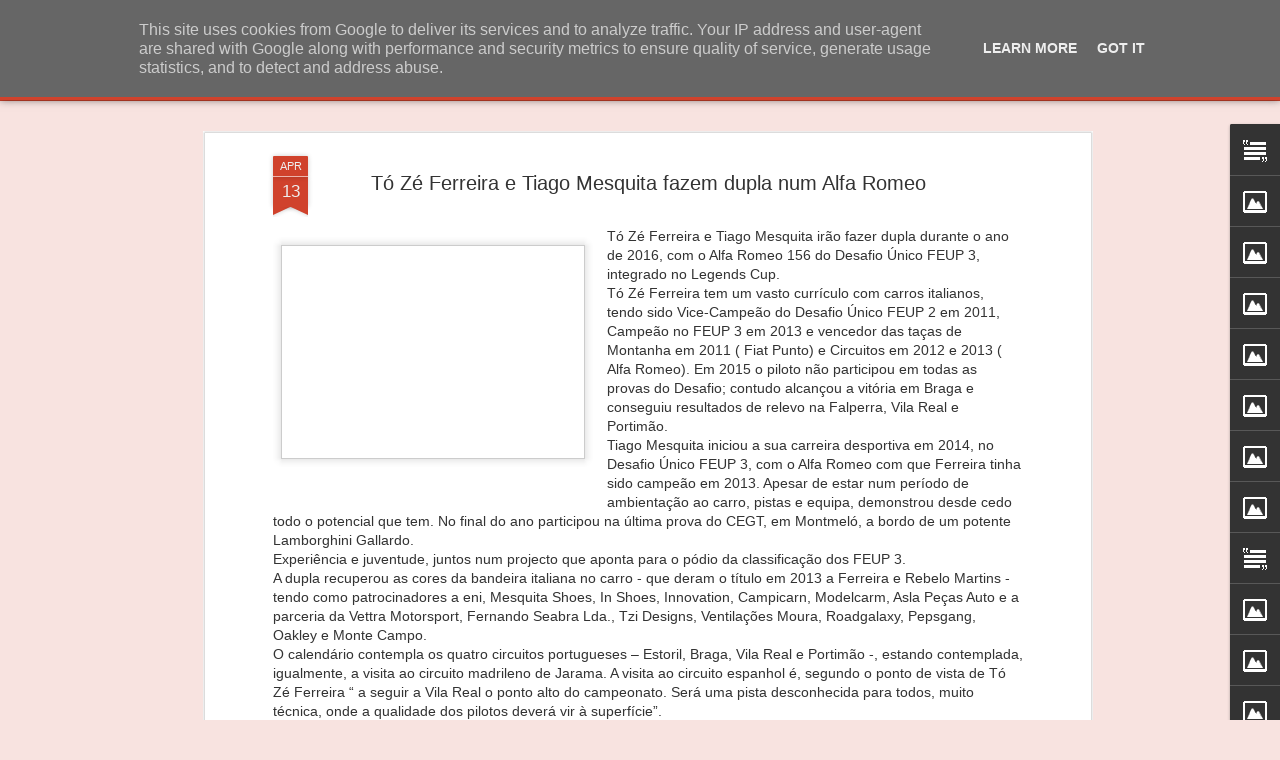

--- FILE ---
content_type: text/javascript; charset=UTF-8
request_url: http://sport.roadgalaxy.pt/?v=0&action=initial&widgetId=Image21&responseType=js&xssi_token=AOuZoY6D8qmJWAgxIXzLlpaDrRLudkfwQA%3A1769029898483
body_size: 439
content:
try {
_WidgetManager._HandleControllerResult('Image21', 'initial',{'title': 'Quinta do Estanho', 'width': 216, 'height': 131, 'sourceUrl': 'https://blogger.googleusercontent.com/img/b/R29vZ2xl/AVvXsEgyDLfcn-uGu3Twm40AqfUw3YYilftnoRTraXGGLx-j2Gue0URDX-owEdr22WEoUeph_JufumCFnbmMDkpO9AsSFl377LxO4-yCpp6kNIB9fSiPrKB1P9AD-1A5fLBxwo2Qrba3-_Lb_g/s1600/qe+blog.jpg', 'caption': '', 'link': 'http://www.quintadoestanho.com/', 'shrinkToFit': true, 'sectionWidth': 216});
} catch (e) {
  if (typeof log != 'undefined') {
    log('HandleControllerResult failed: ' + e);
  }
}


--- FILE ---
content_type: text/javascript; charset=UTF-8
request_url: http://sport.roadgalaxy.pt/?v=0&action=initial&widgetId=Image27&responseType=js&xssi_token=AOuZoY6D8qmJWAgxIXzLlpaDrRLudkfwQA%3A1769029898483
body_size: 419
content:
try {
_WidgetManager._HandleControllerResult('Image27', 'initial',{'title': 'Loba', 'width': 146, 'height': 72, 'sourceUrl': 'https://blogger.googleusercontent.com/img/b/R29vZ2xl/AVvXsEgoYiir3C6cihtfLvTPInV7pAlQQmTBeF-K5Bf8Tkv_sC8T0fX55jdiQYTFnw8tzAQjRtowPwdrAx__M8DH5ssdqv7jvuYm5n97yVRidffS-81nEt_4dWmWjeUM4iBjK5HkkeJbHpLvnw/s216/loba.png', 'caption': '', 'link': 'http://www.loba.pt', 'shrinkToFit': true, 'sectionWidth': 216});
} catch (e) {
  if (typeof log != 'undefined') {
    log('HandleControllerResult failed: ' + e);
  }
}


--- FILE ---
content_type: text/javascript; charset=UTF-8
request_url: http://sport.roadgalaxy.pt/?v=0&action=initial&widgetId=Image14&responseType=js&xssi_token=AOuZoY6D8qmJWAgxIXzLlpaDrRLudkfwQA%3A1769029898483
body_size: 440
content:
try {
_WidgetManager._HandleControllerResult('Image14', 'initial',{'title': 'Tzi Designs', 'width': 216, 'height': 57, 'sourceUrl': 'https://blogger.googleusercontent.com/img/b/R29vZ2xl/AVvXsEh_Ki8HB5kuZZ93QmFs3QuzO7i-zxACU8XmnA3cBh_VlxlUtfmEZ1LpwPNULhZXumEV_KaPGICnR5MkLGyfIbXQ7jjY462K3ivXVV6Rtl0U225pOWwTR8zfwyvMqHV7kSenuWXETFfk9A/s1600/Logo+TZI.jpg', 'caption': '', 'link': 'https://www.facebook.com/tzidesigns', 'shrinkToFit': true, 'sectionWidth': 216});
} catch (e) {
  if (typeof log != 'undefined') {
    log('HandleControllerResult failed: ' + e);
  }
}


--- FILE ---
content_type: text/javascript; charset=UTF-8
request_url: http://sport.roadgalaxy.pt/?v=0&action=initial&widgetId=Image17&responseType=js&xssi_token=AOuZoY6D8qmJWAgxIXzLlpaDrRLudkfwQA%3A1769029898483
body_size: 461
content:
try {
_WidgetManager._HandleControllerResult('Image17', 'initial',{'title': 'Pedrinho Martins', 'width': 216, 'height': 261, 'sourceUrl': 'https://blogger.googleusercontent.com/img/b/R29vZ2xl/AVvXsEjXy2b8sFgj2eT_8zEUuYuSsxmG2KMbygTvybeYk0VOn3sL93UV1gWHFO9DebUH2iDLLlSg87msggZWJPsJVEPYTZ2GL0fHltnNA5mEe2E6fPcaNeIwuQvJK4iHBL5yRI_SpMsvNjA-oA/s1600/pedrinho+blog.jpg', 'caption': '', 'link': 'https://www.facebook.com/fernando.pedrinhomartins?fref\x3dts', 'shrinkToFit': true, 'sectionWidth': 216});
} catch (e) {
  if (typeof log != 'undefined') {
    log('HandleControllerResult failed: ' + e);
  }
}


--- FILE ---
content_type: text/javascript; charset=UTF-8
request_url: http://sport.roadgalaxy.pt/?v=0&action=initial&widgetId=Image5&responseType=js&xssi_token=AOuZoY6D8qmJWAgxIXzLlpaDrRLudkfwQA%3A1769029898483
body_size: 440
content:
try {
_WidgetManager._HandleControllerResult('Image5', 'initial',{'title': 'eni', 'width': 216, 'height': 56, 'sourceUrl': 'https://blogger.googleusercontent.com/img/b/R29vZ2xl/AVvXsEgjxdDIK7J-CbnJX3Al55d46DIual2rvmbOqLnTvh2-U9KqFU0jT7QlY4I6J4diKIzKFP7RnK1GiA2WcboTGwO4UPxu4Zco5d7MXFBnpSFgLV4XLybzQ__Bkc91LX3-U6w2cV6HgqSYvQ/s216/eni+racing+logo.jpg', 'caption': '', 'link': 'http://www.sintetica.enilubes.com/', 'shrinkToFit': true, 'sectionWidth': 216});
} catch (e) {
  if (typeof log != 'undefined') {
    log('HandleControllerResult failed: ' + e);
  }
}


--- FILE ---
content_type: text/javascript; charset=UTF-8
request_url: http://sport.roadgalaxy.pt/?v=0&action=initial&widgetId=Image12&responseType=js&xssi_token=AOuZoY6D8qmJWAgxIXzLlpaDrRLudkfwQA%3A1769029898483
body_size: 438
content:
try {
_WidgetManager._HandleControllerResult('Image12', 'initial',{'title': 'Grupo Multimoto', 'width': 216, 'height': 55, 'sourceUrl': 'https://blogger.googleusercontent.com/img/b/R29vZ2xl/AVvXsEi56Hv1D8k-5L1bg2GEtW50TMDVWQP2R4PEPdXkT4jcSk5jsl2fugahiH1Rm0a_3Q0jY95DzSMhsjJ5G4I-kkIXliZC4B8ghZx9F03fr4NHeypHzJcGYPkRAgQGqk0ILp66-Dwm2_H95A/s1600/logo+multimoto.png', 'caption': '', 'link': 'http://www.grupomultimoto.com/', 'shrinkToFit': true, 'sectionWidth': 216});
} catch (e) {
  if (typeof log != 'undefined') {
    log('HandleControllerResult failed: ' + e);
  }
}


--- FILE ---
content_type: text/javascript; charset=UTF-8
request_url: http://sport.roadgalaxy.pt/?v=0&action=initial&widgetId=Image31&responseType=js&xssi_token=AOuZoY6D8qmJWAgxIXzLlpaDrRLudkfwQA%3A1769029898483
body_size: 431
content:
try {
_WidgetManager._HandleControllerResult('Image31', 'initial',{'title': 'Nau Helmets', 'width': 216, 'height': 216, 'sourceUrl': 'https://blogger.googleusercontent.com/img/b/R29vZ2xl/AVvXsEgppC76PLh1HSTDq1EABxJDT5rBWJkw1fVVL8nH5VIJkP6QaNIax4kSItVUy4xMrd7AlE01CLWYaaJn-X25iWGpTbxpU6t7cQ8jgpkba49WtkSOniYzq69rorq3OaMzPzigd4GlLPBaXw/s1600/nau+logo.jpg', 'caption': '', 'link': 'http://nau-helmets.com/pt', 'shrinkToFit': true, 'sectionWidth': 216});
} catch (e) {
  if (typeof log != 'undefined') {
    log('HandleControllerResult failed: ' + e);
  }
}


--- FILE ---
content_type: text/javascript; charset=UTF-8
request_url: http://sport.roadgalaxy.pt/?v=0&action=initial&widgetId=Image16&responseType=js&xssi_token=AOuZoY6D8qmJWAgxIXzLlpaDrRLudkfwQA%3A1769029898483
body_size: 466
content:
try {
_WidgetManager._HandleControllerResult('Image16', 'initial',{'title': 'Manuel Marques de Matos', 'width': 216, 'height': 367, 'sourceUrl': 'https://blogger.googleusercontent.com/img/b/R29vZ2xl/AVvXsEgu8a4WDEbpYSPCqM8Cks-Nl0BnOAB8-jjIyR6uNxU4Qup5SjdnRUpBCVPT_18sN8Dg4P-unQPAcsSerlJM3jDNZKqSYWPVPzysoXcQrPSZ_JQyQXouJalG0mAm8sRzYHeBO-7p7xkwtg/s1600/P4211807.JPG', 'caption': '', 'link': 'https://www.facebook.com/manuelmarquesdematos?fref\x3dts', 'shrinkToFit': true, 'sectionWidth': 216});
} catch (e) {
  if (typeof log != 'undefined') {
    log('HandleControllerResult failed: ' + e);
  }
}


--- FILE ---
content_type: text/javascript; charset=UTF-8
request_url: http://sport.roadgalaxy.pt/?v=0&action=initial&widgetId=Image2&responseType=js&xssi_token=AOuZoY6D8qmJWAgxIXzLlpaDrRLudkfwQA%3A1769029898483
body_size: 434
content:
try {
_WidgetManager._HandleControllerResult('Image2', 'initial',{'title': 'Norfer', 'width': 216, 'height': 153, 'sourceUrl': 'https://blogger.googleusercontent.com/img/b/R29vZ2xl/AVvXsEjTU5t0gysjIgheEpYwMKnPH_bdk4xLGZAekC1y8tbteE7YmL7-vuUw5PuI2318xKZ896dZEJZII4D8YDlQsWPXFXBRlOLY2OQXrUeT09yGjnTDcv6_3V80uf_KnhAlslz5kifjZt5deQ/s1600/logo_NORFER-02.png', 'caption': '', 'link': 'http://www.norfer.com', 'shrinkToFit': true, 'sectionWidth': 216});
} catch (e) {
  if (typeof log != 'undefined') {
    log('HandleControllerResult failed: ' + e);
  }
}


--- FILE ---
content_type: text/javascript; charset=UTF-8
request_url: http://sport.roadgalaxy.pt/?v=0&action=initial&widgetId=Image19&responseType=js&xssi_token=AOuZoY6D8qmJWAgxIXzLlpaDrRLudkfwQA%3A1769029898483
body_size: 460
content:
try {
_WidgetManager._HandleControllerResult('Image19', 'initial',{'title': 'Domingos Leite de Castro', 'width': 216, 'height': 288, 'sourceUrl': 'https://blogger.googleusercontent.com/img/b/R29vZ2xl/AVvXsEhWsT9PPhRY6jv-BChxIxUbuUE36F_-ozJ6FePJ83XlbcSp9-T1vLO-5NW2H1ZRIna81ZKw6OeJF3gOkGaOanABWvIUAze6qWE_xO4PnSFh7zGrrwPb4ijubTFDMLdpyY1crka1mUtJPw/s1600/PB200033.JPG', 'caption': '', 'link': 'https://www.facebook.com/dlcastro?fref\x3dts', 'shrinkToFit': true, 'sectionWidth': 216});
} catch (e) {
  if (typeof log != 'undefined') {
    log('HandleControllerResult failed: ' + e);
  }
}


--- FILE ---
content_type: text/javascript; charset=UTF-8
request_url: http://sport.roadgalaxy.pt/?v=0&action=initial&widgetId=Image12&responseType=js&xssi_token=AOuZoY6D8qmJWAgxIXzLlpaDrRLudkfwQA%3A1769029898483
body_size: 438
content:
try {
_WidgetManager._HandleControllerResult('Image12', 'initial',{'title': 'Grupo Multimoto', 'width': 216, 'height': 55, 'sourceUrl': 'https://blogger.googleusercontent.com/img/b/R29vZ2xl/AVvXsEi56Hv1D8k-5L1bg2GEtW50TMDVWQP2R4PEPdXkT4jcSk5jsl2fugahiH1Rm0a_3Q0jY95DzSMhsjJ5G4I-kkIXliZC4B8ghZx9F03fr4NHeypHzJcGYPkRAgQGqk0ILp66-Dwm2_H95A/s1600/logo+multimoto.png', 'caption': '', 'link': 'http://www.grupomultimoto.com/', 'shrinkToFit': true, 'sectionWidth': 216});
} catch (e) {
  if (typeof log != 'undefined') {
    log('HandleControllerResult failed: ' + e);
  }
}


--- FILE ---
content_type: text/javascript; charset=UTF-8
request_url: http://sport.roadgalaxy.pt/?v=0&action=initial&widgetId=Image11&responseType=js&xssi_token=AOuZoY6D8qmJWAgxIXzLlpaDrRLudkfwQA%3A1769029898483
body_size: 432
content:
try {
_WidgetManager._HandleControllerResult('Image11', 'initial',{'title': 'fluidotronica', 'width': 168, 'height': 132, 'sourceUrl': 'https://blogger.googleusercontent.com/img/b/R29vZ2xl/AVvXsEhMo8nO-CfZ8sqTdySEcSHT8kCunoGzFU16eguoKnYwR8eLWMhIv-LRQck9zVzFrcOmQ_4C3LjB2oM90zREwwOf9DRynRbWd3rFdTrK8OsEOkKqBEPMFwLKxqs8p0w2RPtVDiHtmvVPdQ/s216/fluido+blog.png', 'caption': '', 'link': 'http://www.fluidotronica.com', 'shrinkToFit': true, 'sectionWidth': 216});
} catch (e) {
  if (typeof log != 'undefined') {
    log('HandleControllerResult failed: ' + e);
  }
}


--- FILE ---
content_type: text/javascript; charset=UTF-8
request_url: http://sport.roadgalaxy.pt/?v=0&action=initial&widgetId=Image11&responseType=js&xssi_token=AOuZoY6D8qmJWAgxIXzLlpaDrRLudkfwQA%3A1769029898483
body_size: 432
content:
try {
_WidgetManager._HandleControllerResult('Image11', 'initial',{'title': 'fluidotronica', 'width': 168, 'height': 132, 'sourceUrl': 'https://blogger.googleusercontent.com/img/b/R29vZ2xl/AVvXsEhMo8nO-CfZ8sqTdySEcSHT8kCunoGzFU16eguoKnYwR8eLWMhIv-LRQck9zVzFrcOmQ_4C3LjB2oM90zREwwOf9DRynRbWd3rFdTrK8OsEOkKqBEPMFwLKxqs8p0w2RPtVDiHtmvVPdQ/s216/fluido+blog.png', 'caption': '', 'link': 'http://www.fluidotronica.com', 'shrinkToFit': true, 'sectionWidth': 216});
} catch (e) {
  if (typeof log != 'undefined') {
    log('HandleControllerResult failed: ' + e);
  }
}


--- FILE ---
content_type: text/javascript; charset=UTF-8
request_url: http://sport.roadgalaxy.pt/?v=0&action=initial&widgetId=Image14&responseType=js&xssi_token=AOuZoY6D8qmJWAgxIXzLlpaDrRLudkfwQA%3A1769029898483
body_size: 440
content:
try {
_WidgetManager._HandleControllerResult('Image14', 'initial',{'title': 'Tzi Designs', 'width': 216, 'height': 57, 'sourceUrl': 'https://blogger.googleusercontent.com/img/b/R29vZ2xl/AVvXsEh_Ki8HB5kuZZ93QmFs3QuzO7i-zxACU8XmnA3cBh_VlxlUtfmEZ1LpwPNULhZXumEV_KaPGICnR5MkLGyfIbXQ7jjY462K3ivXVV6Rtl0U225pOWwTR8zfwyvMqHV7kSenuWXETFfk9A/s1600/Logo+TZI.jpg', 'caption': '', 'link': 'https://www.facebook.com/tzidesigns', 'shrinkToFit': true, 'sectionWidth': 216});
} catch (e) {
  if (typeof log != 'undefined') {
    log('HandleControllerResult failed: ' + e);
  }
}


--- FILE ---
content_type: text/javascript; charset=UTF-8
request_url: http://sport.roadgalaxy.pt/?v=0&action=initial&widgetId=Image30&responseType=js&xssi_token=AOuZoY6D8qmJWAgxIXzLlpaDrRLudkfwQA%3A1769029898483
body_size: 445
content:
try {
_WidgetManager._HandleControllerResult('Image30', 'initial',{'title': 'Marco Azevedo', 'width': 186, 'height': 124, 'sourceUrl': 'https://blogger.googleusercontent.com/img/b/R29vZ2xl/AVvXsEg9FAfaSK94tCezXk7GWy3GecUQpqFDz3yXnLYGpHztLDPSE9b2t3T0WYoTb3ul9yW4PpIejSpPyvUBt8speTX-aF1d_68i_w9YAKeZ2stKkS1ZL3zQylM0cRrFrNyQ6RSJGoqp4R0lYw/s186/IMG_6793.JPG', 'caption': '', 'link': 'https://www.facebook.com/marco.azevedo.334', 'shrinkToFit': true, 'sectionWidth': 186});
} catch (e) {
  if (typeof log != 'undefined') {
    log('HandleControllerResult failed: ' + e);
  }
}


--- FILE ---
content_type: text/javascript; charset=UTF-8
request_url: http://sport.roadgalaxy.pt/?v=0&action=initial&widgetId=Image2&responseType=js&xssi_token=AOuZoY6D8qmJWAgxIXzLlpaDrRLudkfwQA%3A1769029898483
body_size: 434
content:
try {
_WidgetManager._HandleControllerResult('Image2', 'initial',{'title': 'Norfer', 'width': 216, 'height': 153, 'sourceUrl': 'https://blogger.googleusercontent.com/img/b/R29vZ2xl/AVvXsEjTU5t0gysjIgheEpYwMKnPH_bdk4xLGZAekC1y8tbteE7YmL7-vuUw5PuI2318xKZ896dZEJZII4D8YDlQsWPXFXBRlOLY2OQXrUeT09yGjnTDcv6_3V80uf_KnhAlslz5kifjZt5deQ/s1600/logo_NORFER-02.png', 'caption': '', 'link': 'http://www.norfer.com', 'shrinkToFit': true, 'sectionWidth': 216});
} catch (e) {
  if (typeof log != 'undefined') {
    log('HandleControllerResult failed: ' + e);
  }
}


--- FILE ---
content_type: text/javascript; charset=UTF-8
request_url: http://sport.roadgalaxy.pt/?v=0&action=initial&widgetId=Image13&responseType=js&xssi_token=AOuZoY6D8qmJWAgxIXzLlpaDrRLudkfwQA%3A1769029898483
body_size: 445
content:
try {
_WidgetManager._HandleControllerResult('Image13', 'initial',{'title': 'T\xf3 Z\xe9 Ferreira', 'width': 186, 'height': 174, 'sourceUrl': 'https://blogger.googleusercontent.com/img/b/R29vZ2xl/AVvXsEh50NSqo7_4Suq14eGfRH_w7G0zkTCsA_917XuREE1Q5Ie0KYZg1T7JX4n0sif7RWJL0_Lky3fyXPwf20RGmtiYDdURaDb-GG5paVnDP9VKA6usHkXM4SNPOxkiNK9_rKJIYL1utpRNIA/s186/tz+blog.jpg', 'caption': '', 'link': 'https://www.facebook.com/tz.ferreira', 'shrinkToFit': true, 'sectionWidth': 186});
} catch (e) {
  if (typeof log != 'undefined') {
    log('HandleControllerResult failed: ' + e);
  }
}


--- FILE ---
content_type: text/javascript; charset=UTF-8
request_url: http://sport.roadgalaxy.pt/?v=0&action=initial&widgetId=Image18&responseType=js&xssi_token=AOuZoY6D8qmJWAgxIXzLlpaDrRLudkfwQA%3A1769029898483
body_size: 460
content:
try {
_WidgetManager._HandleControllerResult('Image18', 'initial',{'title': 'Alberto Pires', 'width': 216, 'height': 303, 'sourceUrl': 'https://blogger.googleusercontent.com/img/b/R29vZ2xl/AVvXsEgZpqxd4e86ywlI34Y1Qosz70uEceDOTqfpKyfN2XbE6kOSGoyXjz5EFwMGAhJxxlyDyszIYEnMnf-kNNpq1yhNRTgRY2wp2xHI2UpgE9r2Pq09vjq7_xVBGuI1uDWMyUGLeAJaNd5ekg/s1600/alberto+pires+blog.jpg', 'caption': '', 'link': 'https://www.facebook.com/alberto.pires.923?fref\x3dts', 'shrinkToFit': true, 'sectionWidth': 216});
} catch (e) {
  if (typeof log != 'undefined') {
    log('HandleControllerResult failed: ' + e);
  }
}


--- FILE ---
content_type: text/javascript; charset=UTF-8
request_url: http://sport.roadgalaxy.pt/?v=0&action=initial&widgetId=Text3&responseType=js&xssi_token=AOuZoY6D8qmJWAgxIXzLlpaDrRLudkfwQA%3A1769029898483
body_size: 172
content:
try {
_WidgetManager._HandleControllerResult('Text3', 'initial',{'content': 'Parceiros', 'title': ''});
} catch (e) {
  if (typeof log != 'undefined') {
    log('HandleControllerResult failed: ' + e);
  }
}


--- FILE ---
content_type: text/javascript; charset=UTF-8
request_url: http://sport.roadgalaxy.pt/?v=0&action=initial&widgetId=Image29&responseType=js&xssi_token=AOuZoY6D8qmJWAgxIXzLlpaDrRLudkfwQA%3A1769029898483
body_size: 440
content:
try {
_WidgetManager._HandleControllerResult('Image29', 'initial',{'title': 'Miguel Martin', 'width': 152, 'height': 186, 'sourceUrl': 'https://blogger.googleusercontent.com/img/b/R29vZ2xl/AVvXsEiVRleYBDe5-Gn5mflO0IRqxlwQcLWTr5gRc1mJtAKhmnifnEFKy9Lbl4bfnQLu_rTgDx2pAP2Vc50Vy15dN2ytsoD3IHYESWZNbk4p1CsGwOY19tanl5R0z1dXsCB-bmZGe09t89Wcdw/s186/P1010126.JPG', 'caption': '', 'link': 'https://www.facebook.com/MigMartin29', 'shrinkToFit': true, 'sectionWidth': 186});
} catch (e) {
  if (typeof log != 'undefined') {
    log('HandleControllerResult failed: ' + e);
  }
}


--- FILE ---
content_type: text/javascript; charset=UTF-8
request_url: http://sport.roadgalaxy.pt/?v=0&action=initial&widgetId=Image10&responseType=js&xssi_token=AOuZoY6D8qmJWAgxIXzLlpaDrRLudkfwQA%3A1769029898483
body_size: 452
content:
try {
_WidgetManager._HandleControllerResult('Image10', 'initial',{'title': 'Youtube Roadgalaxy', 'width': 216, 'height': 94, 'sourceUrl': 'https://blogger.googleusercontent.com/img/b/R29vZ2xl/AVvXsEgU_4YHWcU115sZBJ7o67bocUkwq3i-NN5ksssKmaifXWYd9RtQExtNExmuAFv3Z4uEbyuxvI3HKh2H7hHI8f26aHeRFnQ-B1Q0gXXXukTefbjYU_dEZcrmCKGtBfkxSkXF78szkuXxzA/s1600/YouTube_logo_standard_white.png', 'caption': '', 'link': 'http://www.youtube.com/roadgalaxy', 'shrinkToFit': true, 'sectionWidth': 216});
} catch (e) {
  if (typeof log != 'undefined') {
    log('HandleControllerResult failed: ' + e);
  }
}
